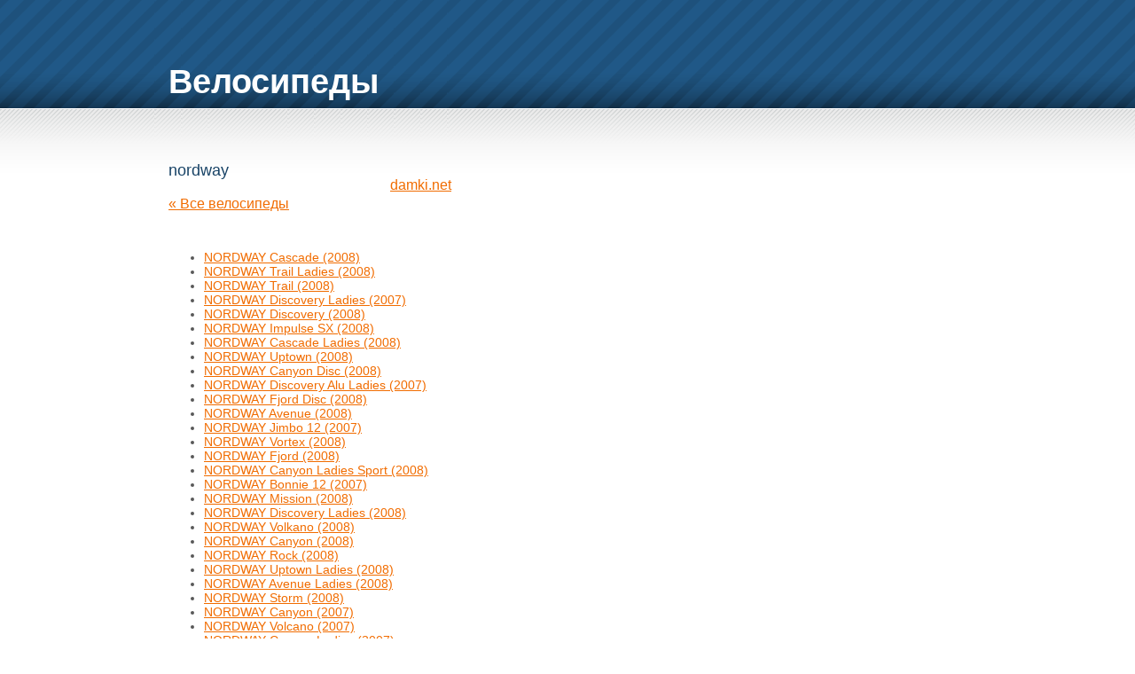

--- FILE ---
content_type: text/html; charset=WINDOWS-1251
request_url: https://bycicle.pp.ua/data/nordway.php
body_size: 1670
content:
	
<!DOCTYPE html PUBLIC "-//W3C//DTD XHTML 1.0 Strict//EN
http://www.w3.org/TR/xhtml1/DTD/xhtml1-strict.dtd">
<html xmlns="http://www.w3.org/1999/xhtml">
<head>
<meta http-equiv="content-type" content="text/html; charset=windows-1251" />
<title>nordway</title>
<meta name="keywords" content="велосипеды, nordway, ремонт, продажа, скупка, сервис, харакретристики, параметры, описание" />
<meta name="description" content="велосипеды nordway. Продам велосипеды nordway. Ремонт велосипедов nordway. Характеристики велосипедов nordway. Параметры велосипедов nordway. Цены на велосипеды nordway. Описание велосипедов nordway." />
<link href="../style.css" rel="stylesheet" type="text/css" />
</head>
<body>
    <div id="header">
		<div id="title">
			<a href="../index.php">Велосипеды</a><br/>
		</div>
    </div>
    <hr>
    <div id="main">
	    <div id="head">
			<div id="caption">
    			<h2>nordway</h2><br/>
    			<a href="../">&laquo; Все велосипеды</a>
   			</div>
    		<div id="advert"><br><a href="http://damki.net/">damki.net</a><br></div>
    	</div>
    
		<br/><br/>
      	<div id="content">
			
				<div id="product"><ul><li><a href="nordway/nordwaycascade_2008.php">NORDWAY Cascade (2008)</a></li><li><a href="nordway/nordwaytrail_ladies_2008.php">NORDWAY Trail Ladies (2008)</a></li><li><a href="nordway/nordwaytrail_2008.php">NORDWAY Trail (2008)</a></li><li><a href="nordway/nordwaydiscovery_ladies_2007.php">NORDWAY Discovery Ladies (2007)</a></li><li><a href="nordway/nordwaydiscovery_2008.php">NORDWAY Discovery (2008)</a></li><li><a href="nordway/nordwayimpulse_sx_2008.php">NORDWAY Impulse SX (2008)</a></li><li><a href="nordway/nordwaycascade_ladies_2008.php">NORDWAY Cascade Ladies (2008)</a></li><li><a href="nordway/nordwayuptown_2008.php">NORDWAY Uptown (2008)</a></li><li><a href="nordway/nordwaycanyon_disc_2008.php">NORDWAY Canyon Disc (2008)</a></li><li><a href="nordway/nordwaydiscovery_alu_ladies_2007.php">NORDWAY Discovery Alu Ladies (2007)</a></li><li><a href="nordway/nordwayfjord_disc_2008.php">NORDWAY Fjord Disc (2008)</a></li><li><a href="nordway/nordwayavenue_2008.php">NORDWAY Avenue (2008)</a></li><li><a href="nordway/nordwayjimbo_12_2007.php">NORDWAY Jimbo 12 (2007)</a></li><li><a href="nordway/nordwayvortex_2008.php">NORDWAY Vortex (2008)</a></li><li><a href="nordway/nordwayfjord_2008.php">NORDWAY Fjord (2008)</a></li><li><a href="nordway/nordwaycanyon_ladies_sport_2008.php">NORDWAY Canyon Ladies Sport (2008)</a></li><li><a href="nordway/nordwaybonnie_12_2007.php">NORDWAY Bonnie 12 (2007)</a></li><li><a href="nordway/nordwaymission_2008.php">NORDWAY Mission (2008)</a></li><li><a href="nordway/nordwaydiscovery_ladies_2008.php">NORDWAY Discovery Ladies (2008)</a></li><li><a href="nordway/nordwayvolkano_2008.php">NORDWAY Volkano (2008)</a></li><li><a href="nordway/nordwaycanyon_2008.php">NORDWAY Canyon (2008)</a></li><li><a href="nordway/nordwayrock_2008.php">NORDWAY Rock (2008)</a></li><li><a href="nordway/nordwayuptown_ladies_2008.php">NORDWAY Uptown Ladies (2008)</a></li><li><a href="nordway/nordwayavenue_ladies_2008.php">NORDWAY Avenue Ladies (2008)</a></li><li><a href="nordway/nordwaystorm_2008.php">NORDWAY Storm (2008)</a></li><li><a href="nordway/nordwaycanyon_2007.php">NORDWAY Canyon (2007)</a></li><li><a href="nordway/nordwayvolcano_2007.php">NORDWAY Volcano (2007)</a></li><li><a href="nordway/nordwaycanyon_ladies_2007.php">NORDWAY Canyon Ladies (2007)</a></li><li><a href="nordway/nordwaypeak_2007.php">NORDWAY Peak (2007)</a></li><li><a href="nordway/nordwayuptown_2007.php">NORDWAY Uptown (2007)</a></li><li><a href="nordway/nordwayspark_alu_2007.php">NORDWAY Spark Alu (2007)</a></li><li><a href="nordway/nordwayuptown_ladies_2007.php">NORDWAY Uptown Ladies (2007)</a></li><li><a href="nordway/nordwaycruise_2007.php">NORDWAY Cruise (2007)</a></li><li><a href="nordway/nordwayfjord_comfort_ladies_2007.php">NORDWAY Fjord Comfort Ladies (2007)</a></li><li><a href="nordway/nordwayimpulse_sx_2007.php">NORDWAY Impulse SX (2007)</a></li><li><a href="nordway/nordwaystorm_disc_2007.php">NORDWAY Storm Disc (2007)</a></li><li><a href="nordway/nordwaystorm_2007.php">NORDWAY Storm (2007)</a></li><li><a href="nordway/nordwayblizzard_2007.php">NORDWAY Blizzard (2007)</a></li><li><a href="nordway/nordwayspark_sx_alu_2007.php">NORDWAY Spark SX Alu (2007)</a></li><li><a href="nordway/nordwayfjord_disc_2007.php">NORDWAY Fjord Disc (2007)</a></li><li><a href="nordway/nordwaytrail_ladies_2007.php">NORDWAY Trail Ladies (2007)</a></li><li><a href="nordway/nordwayx-trail_2007.php">NORDWAY X-Trail (2007)</a></li><li><a href="nordway/nordwaytrail_2007.php">NORDWAY Trail (2007)</a></li><li><a href="nordway/nordwayimpulse_2007.php">NORDWAY Impulse (2007)</a></li><li><a href="nordway/nordwayroady_2007.php">NORDWAY Roady (2007)</a></li><li><a href="nordway/nordwayrock_2007.php">NORDWAY Rock (2007)</a></li><li><a href="nordway/nordwayfjord_ladies_2007.php">NORDWAY Fjord Ladies (2007)</a></li><li><a href="nordway/nordwayexplorer_2007.php">NORDWAY Explorer (2007)</a></li><li><a href="nordway/nordwayflight_2007.php">NORDWAY Flight (2007)</a></li><li><a href="nordway/nordwaymission_2007.php">NORDWAY Mission (2007)</a></li><li><a href="nordway/nordwaytrail_alu_2007.php">NORDWAY Trail Alu (2007)</a></li><li><a href="nordway/nordwayavenue_2007.php">NORDWAY Avenue (2007)</a></li><li><a href="nordway/nordwayavenue_ladies_2007.php">NORDWAY Avenue Ladies (2007)</a></li><li><a href="nordway/nordwaytrail_alu_ladies_2007.php">NORDWAY Trail Alu Ladies (2007)</a></li><li><a href="nordway/nordwaypeak_ladies_2007.php">NORDWAY Peak Ladies (2007)</a></li><li><a href="nordway/nordwaydiscovery_alu_2007.php">NORDWAY Discovery Alu (2007)</a></li><li><a href="nordway/nordwayspark_sx_2007.php">NORDWAY Spark SX (2007)</a></li><li><a href="nordway/nordwaybonnie_16_2007.php">NORDWAY Bonnie 16 (2007)</a></li><li><a href="nordway/nordwayvortex_2007.php">NORDWAY Vortex (2007)</a></li><li><a href="nordway/nordwaydiscovery_2007.php">NORDWAY Discovery (2007)</a></li><li><a href="nordway/nordwaycanyon_disc_2007.php">NORDWAY Canyon Disc (2007)</a></li><li><a href="nordway/nordwayjimbo_16_2007.php">NORDWAY Jimbo 16 (2007)</a></li></ul></div>
			
			<br class="clear">
		</div>
      	<hr>
      	<br class="clear">
    </div>
    <hr>
    <div id="footer">Велосипеды © 2008</div>
    <div id="links"><script type="text/javascript">
<!--
var _acic={dataProvider:10};(function(){var e=document.createElement("script");e.type="text/javascript";e.async=true;e.src="https://www.acint.net/aci.js";var t=document.getElementsByTagName("script")[0];t.parentNode.insertBefore(e,t)})()
//-->
</script></div>
</body>
</html>


--- FILE ---
content_type: text/css
request_url: https://bycicle.pp.ua/style.css
body_size: 960
content:
body { background: #fff url('n0.gif') top repeat-x; color: #585858; font-family: Arial,Helvetica,sans-serif; margin: 0; }
h1,h2,h3 { font-weight: normal; color: #184366; }
h1,h3 { margin-top: 0; }
h2 { font-size: large; padding: 0; margin: 0;}
h3 span { font-weight: bold; }
hr { display: none; }

br.clear { clear: both; }

img { padding: 3px; border: solid 1px #e1e1e1; }
img.floatTL { float: left; margin: 0.5em 1.5em 1.5em 0; }

a { text-decoration: underline; color: #F16C00; }
a:hover { text-decoration: none; }

p { line-height: 1.8em; }

#picture {width: 250px; float: left; }
table, td, tr, img {border: 0px;}
#relink {width: 250px; margin-top: 15px;}
#leftcol {width: 250px; float: left; }
#rightcol { width: 650px; float: right; }
#advert {float: right; width: 650px; text-align: left;}

#header { position: relative; width: 900px; margin: 0 auto; height: 122px; }
#header #title { position: absolute; bottom: 0.5em; }
#header #title a { color: #fff; font-size: 2.4em; font-weight: bold; display: inline; text-decoration: none; }
#header #title small { padding-left: 1em; color: #D2DCE5; font-size: medium; display: inline; }

#menu { position: absolute; right: 0; bottom: 0; margin: 0; list-style: none; }
#menu li { float: left; margin-left: 8px; }
#menu li a { display: block; padding: 1.1em 1.4em 1.0em 1.4em; background: #fff url('img/n4.gif') repeat-x; border: solid 1px #fff; color: #616161; font-weight: bold; text-decoration: none; font-size: 0.9em; }
#menu li a.active { background: #FF790B url('img/n3.gif') repeat-x; color: #fff; border: solid 1px #DB7623; }

#head {width: 900px; margin-top: 10px;}
#caption {width: 230px; height: 100px; float: left;}

#main { width: 900px; margin: 0 auto; padding-top: 50px; }
h1,h3 { border-bottom: dotted 1px #E1E1E1; }

#content { width: 900px; font-size: 14px; clear: both;}

#col1 {float: left; }
#col2 {float: left; }
#col3 {float: left; }
#col4 {float: left; }
#col5 {float: left; }

#donate { float: left; border: 1px solid #999; padding: 0 10px; margin-bottom: 1em; }
#donate p { margin: 0.5em 0; }

h3 { margin-bottom: 5px; }
#rcol ul { list-style-type: none; margin: 0; padding: 0; }

#footer { width: 900px; margin: 30px auto 15px auto; color: #999; text-align: center; border-top: dotted 1px #E1E1E1; padding-top: 10px; }
#footer a { color: #999; }
